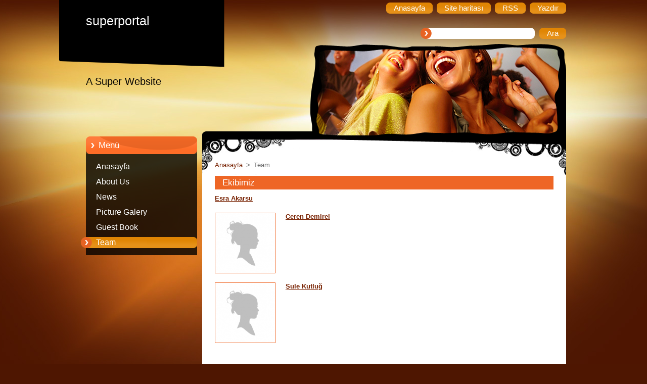

--- FILE ---
content_type: text/html; charset=UTF-8
request_url: https://superportal3.webnode.com.tr/ekibimiz/
body_size: 7225
content:
<!--[if lte IE 9]><!DOCTYPE HTML PUBLIC "-//W3C//DTD HTML 4.01 Transitional//EN" "https://www.w3.org/TR/html4/loose.dtd"><![endif]-->
<!DOCTYPE html>
<!--[if IE]><html class="ie" lang="tr"><![endif]-->
<!--[if gt IE 9]><!--> 
<html lang="tr">
<!--<![endif]-->
  <head>
    <!--[if lt IE 8]><meta http-equiv="X-UA-Compatible" content="IE=EmulateIE7"><![endif]--><!--[if IE 8]><meta http-equiv="X-UA-Compatible" content="IE=EmulateIE8"><![endif]--><!--[if IE 9]><meta http-equiv="X-UA-Compatible" content="IE=EmulateIE9"><![endif]-->
    <base href="https://superportal3.webnode.com.tr/">
  <meta charset="utf-8">
  <meta name="description" content="">
  <meta name="keywords" content="">
  <meta name="generator" content="Webnode">
  <meta name="apple-mobile-web-app-capable" content="yes">
  <meta name="apple-mobile-web-app-status-bar-style" content="black">
  <meta name="format-detection" content="telephone=no">
    <link rel="icon" type="image/svg+xml" href="/favicon.svg" sizes="any">  <link rel="icon" type="image/svg+xml" href="/favicon16.svg" sizes="16x16">  <link rel="icon" href="/favicon.ico"><link rel="canonical" href="https://superportal3.webnode.com.tr/ekibimiz/">
<script type="text/javascript">(function(i,s,o,g,r,a,m){i['GoogleAnalyticsObject']=r;i[r]=i[r]||function(){
			(i[r].q=i[r].q||[]).push(arguments)},i[r].l=1*new Date();a=s.createElement(o),
			m=s.getElementsByTagName(o)[0];a.async=1;a.src=g;m.parentNode.insertBefore(a,m)
			})(window,document,'script','//www.google-analytics.com/analytics.js','ga');ga('create', 'UA-797705-6', 'auto',{"name":"wnd_header"});ga('wnd_header.set', 'dimension1', 'W1');ga('wnd_header.set', 'anonymizeIp', true);ga('wnd_header.send', 'pageview');var pageTrackerAllTrackEvent=function(category,action,opt_label,opt_value){ga('send', 'event', category, action, opt_label, opt_value)};</script>
  <link rel="alternate" type="application/rss+xml" href="https://superportal3.webnode.com.tr/rss/all.xml" title="Yazıları göster">
<!--[if lte IE 9]><style type="text/css">.cke_skin_webnode iframe {vertical-align: baseline !important;}</style><![endif]-->
    <title>Team :: superportal</title>
    <meta name="robots" content="index, follow">
    <meta name="googlebot" content="index, follow">   
    <link href="https://d11bh4d8fhuq47.cloudfront.net/_system/skins/v9/50000964/css/style.css" rel="stylesheet" type="text/css" media="screen,projection,handheld,tv">
    <link href="https://d11bh4d8fhuq47.cloudfront.net/_system/skins/v9/50000964/css/print.css" rel="stylesheet" type="text/css" media="print">
    <script type="text/javascript" src="https://d11bh4d8fhuq47.cloudfront.net/_system/skins/v9/50000964/js/functions.js">
    </script> 
  
				<script type="text/javascript">
				/* <![CDATA[ */
					
					if (typeof(RS_CFG) == 'undefined') RS_CFG = new Array();
					RS_CFG['staticServers'] = new Array('https://d11bh4d8fhuq47.cloudfront.net/');
					RS_CFG['skinServers'] = new Array('https://d11bh4d8fhuq47.cloudfront.net/');
					RS_CFG['filesPath'] = 'https://superportal3.webnode.com.tr/_files/';
					RS_CFG['filesAWSS3Path'] = 'https://96f391aa0a.cbaul-cdnwnd.com/08abd560f0b90366f56ecf6dc42b69fb/';
					RS_CFG['lbClose'] = 'Kapat';
					RS_CFG['skin'] = 'default';
					if (!RS_CFG['labels']) RS_CFG['labels'] = new Array();
					RS_CFG['systemName'] = 'Webnode';
						
					RS_CFG['responsiveLayout'] = 0;
					RS_CFG['mobileDevice'] = 0;
					RS_CFG['labels']['copyPasteSource'] = 'Devamını oku:';
					
				/* ]]> */
				</script><style type="text/css">/* <![CDATA[ */#i1f28ceh19 {position: absolute;font-size: 13px !important;font-family: "Arial", helvetica, sans-serif !important;white-space: nowrap;z-index: 2147483647;-webkit-user-select: none;-khtml-user-select: none;-moz-user-select: none;-o-user-select: none;user-select: none;}#g3ochejh5 {position: relative;top: -14px;}* html #g3ochejh5 { top: -11px; }#g3ochejh5 a { text-decoration: none !important; }#g3ochejh5 a:hover { text-decoration: underline !important; }#cl38mno75h {z-index: 2147483647;display: inline-block !important;font-size: 16px;padding: 7px 59px 9px 59px;background: transparent url(https://d11bh4d8fhuq47.cloudfront.net/img/footer/footerButtonWebnodeHover.png?ph=96f391aa0a) top left no-repeat;height: 18px;cursor: pointer;}* html #cl38mno75h { height: 36px; }#cl38mno75h:hover { background: url(https://d11bh4d8fhuq47.cloudfront.net/img/footer/footerButtonWebnode.png?ph=96f391aa0a) top left no-repeat; }#aje4gda662m { display: none; }#cddal141r {z-index: 3000;text-align: left !important;position: absolute;height: 88px;font-size: 13px !important;color: #ffffff !important;font-family: "Arial", helvetica, sans-serif !important;overflow: hidden;cursor: pointer;}#cddal141r a {color: #ffffff !important;}#f9spudb34mjr79 {color: #36322D !important;text-decoration: none !important;font-weight: bold !important;float: right;height: 31px;position: absolute;top: 19px;right: 15px;cursor: pointer;}#dd9g83d96k05 { float: right; padding-right: 27px; display: block; line-height: 31px; height: 31px; background: url(https://d11bh4d8fhuq47.cloudfront.net/img/footer/footerButton.png?ph=96f391aa0a) top right no-repeat; white-space: nowrap; }#cb3ec01ba8ss6 { position: relative; left: 1px; float: left; display: block; width: 15px; height: 31px; background: url(https://d11bh4d8fhuq47.cloudfront.net/img/footer/footerButton.png?ph=96f391aa0a) top left no-repeat; }#f9spudb34mjr79:hover { color: #36322D !important; text-decoration: none !important; }#f9spudb34mjr79:hover #dd9g83d96k05 { background: url(https://d11bh4d8fhuq47.cloudfront.net/img/footer/footerButtonHover.png?ph=96f391aa0a) top right no-repeat; }#f9spudb34mjr79:hover #cb3ec01ba8ss6 { background: url(https://d11bh4d8fhuq47.cloudfront.net/img/footer/footerButtonHover.png?ph=96f391aa0a) top left no-repeat; }#di5d5e5f3 {padding-right: 11px;padding-right: 11px;float: right;height: 60px;padding-top: 18px;background: url(https://d11bh4d8fhuq47.cloudfront.net/img/footer/footerBubble.png?ph=96f391aa0a) top right no-repeat;}#kg8fh622c {float: left;width: 18px;height: 78px;background: url(https://d11bh4d8fhuq47.cloudfront.net/img/footer/footerBubble.png?ph=96f391aa0a) top left no-repeat;}* html #cl38mno75h { filter: progid:DXImageTransform.Microsoft.AlphaImageLoader(src='https://d11bh4d8fhuq47.cloudfront.net/img/footer/footerButtonWebnode.png?ph=96f391aa0a'); background: transparent; }* html #cl38mno75h:hover { filter: progid:DXImageTransform.Microsoft.AlphaImageLoader(src='https://d11bh4d8fhuq47.cloudfront.net/img/footer/footerButtonWebnodeHover.png?ph=96f391aa0a'); background: transparent; }* html #di5d5e5f3 { height: 78px; background-image: url(https://d11bh4d8fhuq47.cloudfront.net/img/footer/footerBubbleIE6.png?ph=96f391aa0a);  }* html #kg8fh622c { background-image: url(https://d11bh4d8fhuq47.cloudfront.net/img/footer/footerBubbleIE6.png?ph=96f391aa0a);  }* html #dd9g83d96k05 { background-image: url(https://d11bh4d8fhuq47.cloudfront.net/img/footer/footerButtonIE6.png?ph=96f391aa0a); }* html #cb3ec01ba8ss6 { background-image: url(https://d11bh4d8fhuq47.cloudfront.net/img/footer/footerButtonIE6.png?ph=96f391aa0a); }* html #f9spudb34mjr79:hover #rbcGrSigTryButtonRight { background-image: url(https://d11bh4d8fhuq47.cloudfront.net/img/footer/footerButtonHoverIE6.png?ph=96f391aa0a);  }* html #f9spudb34mjr79:hover #rbcGrSigTryButtonLeft { background-image: url(https://d11bh4d8fhuq47.cloudfront.net/img/footer/footerButtonHoverIE6.png?ph=96f391aa0a);  }/* ]]> */</style><script type="text/javascript" src="https://d11bh4d8fhuq47.cloudfront.net/_system/client/js/compressed/frontend.package.1-3-108.js?ph=96f391aa0a"></script><style type="text/css"></style></head>  
  <body>  
    <div id="body_bg">      
      <div id="site">      
        <div id="site_top">       
          <div id="nonFooter">
          
          
  <!-- HEADER_LINK -->             
  <div id="header_link">         
  
                   <div class="lang">               
                     <div id="languageSelect"></div>			            
                   </div>
  
      <!-- LINK -->
      <ul class="link">                             
      <li class="homepage"><a href="home/" 
      title="Anasayfaya yönlendirir.">
      <span class="span-left"></span>
      <span>
      Anasayfa      </span>
      <span class="span-right"></span>      
      </a></li>   
      
      <li class="sitemap"><a href="/sitemap/" 
      title="Site haritasına gider.">
      <span class="span-left"></span>
      <span>
      Site haritası      </span>
      <span class="span-right"></span>      
      </a></li> 
      
      <li class="rss"><a href="/rss/" 
      title="RSSʼleri gösterir">
      <span class="span-left"></span>
      <span>
      RSS      </span>
      <span class="span-right"></span>      
      </a></li> 
      
      <li class="print"><a href="#" onclick="window.print(); return false;" 
      title="Sayfayı yazdırır">
      <span class="span-left"></span>
      <span>
      Yazdır      </span>
      <span class="span-right"></span>      
      </a></li> 
      </ul>
      <!-- / LINK -->
  </div>
  <!-- / HEADER_LINK -->     

          
      <!-- LOGOZONE -->  
      <div id="logozone">               
        <div id="logo"><a href="home/" title="Anasayfaya yönlendirir."><span id="rbcSystemIdentifierLogo">superportal</span></a></div>     
      </div>   
      <!-- / LOGOZONE -->
      
      
      
      <!-- SEARCH -->
      <div class="search_top">
        


		<form action="/search/" method="get" id="fulltextSearch">
		    <span class="search-bg">
		    <label for="fulltextSearchText" class="hidden">Sitede ara</label>		    
      	<input type="text" id="fulltextSearchText" name="text">
      	</span>
        <span class="span-left"></span>
      	<span>
        <input class="submit" type="submit" value="Ara">
        </span>
        <span class="span-right"></span>
		</form>

		 
      </div>
      <!-- / SEARCH -->  
      
            
          
      <!-- HEADER -->          
      <div id="header">  
        <div id="header_box">
         <p id="moto"><span id="rbcCompanySlogan" class="rbcNoStyleSpan">A Super Website</span></p>
          <div class="illustration">
                <div class="img">       
                <img src="https://d11bh4d8fhuq47.cloudfront.net/_system/skins/v9/50000964/img/illustration.jpg?ph=96f391aa0a" width="485" height="174" alt="">                </div><!-- /img -->      
                      <span class="masque"><!-- masque --></span>
          </div><!-- /illustration -->
        </div><!-- /header_box -->  
      </div><!-- /header -->            
      <!-- /HEADER -->
               
             
<!-- MAIN -->
<div id="main"> 
                                         
      <!-- SIDEBAR -->
      <div id="sidebar">              
        <div id="sidebar_content"> 

          


		  <div class="box_title_menu"><h2>Menü</h2></div>

		<ul class="menu">
	<li class="first"> 
      <a href="/home/">
      Anasayfa      
  </a>
  </li>
	<li> 
      <a href="/hakk%c4%b1m%c4%b1zda/">
      About Us      
  </a>
  </li>
	<li> 
      <a href="/haberler/">
      News      
  </a>
  </li>
	<li> 
      <a href="/resim-galerisi/">
      Picture Galery      
  </a>
  </li>
	<li> 
      <a href="/ziyaret%c3%a7i-defteri/">
      Guest Book      
  </a>
  </li>
	<li class="open last selected activeSelected"> 
      <a href="/ekibimiz/">
      Team      
  </a>
  </li>
</ul>


					 
                  
          			          
          
                  
            
    
        </div>            
      </div>
      <!-- /SIDEBAR -->
            
              
              
                            
     <div id="mainContent_top">                   
       <div id="mainContent">

          <!-- NAVIGATOR -->
          <div id="pageNavigator" class="rbcContentBlock">        <div class="navigator">                       <a class="navFirstPage" href="/home/">Anasayfa</a>      <span><span> &gt; </span></span>          <span id="navCurrentPage">Team</span>               </div>              <div class="cleaner"><!-- / --></div>        </div>          <!-- /NAVIGATOR -->       
              
          <!-- CONTENT -->
          <div id="content">
                
                  
		
		  <div class="box">
        <div class="box_title"><h2>Ekibimiz</h2></div>
        <div class="box_content">
         
		
	
     	<div class="product">                                                
            
         <h3 class="title"><a href="/products/esra-akarsu-/">
         Esra Akarsu </a></h3>                          
         <div class="text"></div>                          
        <div class="cleaner"><!-- / --></div>                         
      </div> 

		

			 <div class="cleaner"><!-- / --></div>

		
	
     	<div class="product">                                                
         
        
        <div class="image">
          <a href="/products/can%27n%c4%b1n-bloglar%c4%b1/" title="Öğenin tamamını gösterir.">
            <img src="https://96f391aa0a.cbaul-cdnwnd.com/08abd560f0b90366f56ecf6dc42b69fb/system_preview_small_200000000-703067220a/default-user.png" width="118" height="118" alt="Ceren Demirel">
          </a>
        </div>

		   
         <h3 class="title"><a href="/products/can%27n%c4%b1n-bloglar%c4%b1/">
         Ceren Demirel</a></h3>                          
         <div class="text"></div>                          
        <div class="cleaner"><!-- / --></div>                         
      </div> 

		

			 <div class="cleaner"><!-- / --></div>

		
	
     	<div class="product">                                                
         
        
        <div class="image">
          <a href="/products/kazan-can/" title="Öğenin tamamını gösterir.">
            <img src="https://96f391aa0a.cbaul-cdnwnd.com/08abd560f0b90366f56ecf6dc42b69fb/system_preview_small_200000000-703067220a/default-user.png" width="118" height="118" alt="Şule Kutluğ">
          </a>
        </div>

		   
         <h3 class="title"><a href="/products/kazan-can/">
         Şule Kutluğ</a></h3>                          
         <div class="text"></div>                          
        <div class="cleaner"><!-- / --></div>                         
      </div> 

		

			 <div class="cleaner"><!-- / --></div>

		
	
    		   
    		   
    		   
                       
        </div>
      </div>
      
      <div class="cleaner"><!-- / --></div>

		                
          </div>
          <!-- /CONTENT -->
                
       </div><!-- /mainContent -->
     </div><!-- /mainContent_top -->
                                   
</div>
<!-- /MAIN -->

    
 
    
        
</div><!-- /nonFooter -->
 
 
        <!-- FOOTER -->
        <div id="footer">
           <div id="footerRight">
                <p>
                  <span class="sitemap">
                  <a href="/sitemap/" 
                  title="Site haritasına gider.">
                  Site haritası</a></span>
                  <span class="print">
                  <a href="#" onclick="window.print(); return false;" 
                  title="Sayfayı yazdırır">
                  Yazdır</a></span>    
                  <span class="rss"><a href="/rss/" 
                  title="RSSʼleri gösterir">
                  RSS</a></span>
                </p>
          </div>  
          <div id="footerLeft">
                  <p class="footerText"><span id="rbcFooterText" class="rbcNoStyleSpan">© 2014 Tüm Hakları Saklıdır.</span></p>
                  <p class="signature"><span class="rbcSignatureText"><a rel="nofollow" href="https://www.webnode.com.tr?utm_source=text&amp;utm_medium=footer&amp;utm_campaign=free1">Ücretsiz web sitesi oluşturun!</a><a id="cl38mno75h" rel="nofollow" href="https://www.webnode.com.tr?utm_source=button&amp;utm_medium=footer&amp;utm_campaign=free1"><span id="aje4gda662m">Webnode</span></a></span></p>
          </div>                
      </div>
      <!-- FOOTER --> 
              

          
  </div><!-- /site_top -->
 </div><!-- /site -->    
</div><!-- /body_bg -->
  
  
    <script type="text/javascript">
		/* <![CDATA[ */

			RubicusFrontendIns.addObserver
			({

				onContentChange: function ()
        {
          RubicusFrontendIns.faqInit('faq', 'answerBlock');
        },

				onStartSlideshow: function()
				{
					$('slideshowControl').innerHTML	= '<span>Duraklat<'+'/span>';
					$('slideshowControl').title			= 'Slayt gösterisini duraklatır';
					$('slideshowControl').onclick		= RubicusFrontendIns.stopSlideshow.bind(RubicusFrontendIns);
				},

				onStopSlideshow: function()
				{
					$('slideshowControl').innerHTML	= '<span>Slayt gösterisi<'+'/span>';
					$('slideshowControl').title			= 'Slayt gösterisini başlatır';
					$('slideshowControl').onclick		= RubicusFrontendIns.startSlideshow.bind(RubicusFrontendIns);
				},

				onShowImage: function()
				{
					if (RubicusFrontendIns.isSlideshowMode())
					{
						$('slideshowControl').innerHTML	= '<span>Duraklat<'+'/span>';
						$('slideshowControl').title			= 'Slayt gösterisini duraklatır';
						$('slideshowControl').onclick		= RubicusFrontendIns.stopSlideshow.bind(RubicusFrontendIns);
					}
				}

			 });

			  RubicusFrontendIns.faqInit('faq', 'answerBlock');

			  RubicusFrontendIns.addFileToPreload('https://d11bh4d8fhuq47.cloudfront.net/_system/skins/v9/50000964/img/loading.gif');
;
			  
  		/* ]]> */
  	 </script>
  
  <div id="rbcFooterHtml"></div><div style="display: none;" id="i1f28ceh19"><span id="g3ochejh5">&nbsp;</span></div><div id="cddal141r" style="display: none;"><a href="https://www.webnode.com.tr?utm_source=window&amp;utm_medium=footer&amp;utm_campaign=free1" rel="nofollow"><div id="kg8fh622c"><!-- / --></div><div id="di5d5e5f3"><div><strong id="f5i08348221ep">This website was built with Webnode</strong><br /><span id="bqa512l4l">You can also have an impressive website for free!</span></div><span id="f9spudb34mjr79"><span id="cb3ec01ba8ss6"><!-- / --></span><span id="dd9g83d96k05">Try it out</span></span></div></a></div><script type="text/javascript">/* <![CDATA[ */var c90hqdq4ce2c5a = {sig: $('i1f28ceh19'),prefix: $('g3ochejh5'),btn : $('cl38mno75h'),win : $('cddal141r'),winLeft : $('kg8fh622c'),winLeftT : $('fs0vfn5la5qq'),winLeftB : $('ed2f962fhhg'),winRght : $('di5d5e5f3'),winRghtT : $('ggeel49b2ib'),winRghtB : $('hb93k84k9nl'),tryBtn : $('f9spudb34mjr79'),tryLeft : $('cb3ec01ba8ss6'),tryRght : $('dd9g83d96k05'),text : $('bqa512l4l'),title : $('f5i08348221ep')};c90hqdq4ce2c5a.sig.appendChild(c90hqdq4ce2c5a.btn);var i33isbm1b1216=0,aaeb8f9b9igqj=0,e6c79de82beq0g4=0,d4kkjl356da,f260bbaa1tgdh9b=$$('.rbcSignatureText')[0],j0929a04r=false,g1d33b2d27ilj;function g1a6ga604(){if (!j0929a04r && pageTrackerAllTrackEvent){pageTrackerAllTrackEvent('Signature','Window show - web',c90hqdq4ce2c5a.sig.getElementsByTagName('a')[0].innerHTML);j0929a04r=true;}c90hqdq4ce2c5a.win.show();e6c79de82beq0g4=c90hqdq4ce2c5a.tryLeft.offsetWidth+c90hqdq4ce2c5a.tryRght.offsetWidth+1;c90hqdq4ce2c5a.tryBtn.style.width=parseInt(e6c79de82beq0g4)+'px';c90hqdq4ce2c5a.text.parentNode.style.width = '';c90hqdq4ce2c5a.winRght.style.width=parseInt(20+e6c79de82beq0g4+Math.max(c90hqdq4ce2c5a.text.offsetWidth,c90hqdq4ce2c5a.title.offsetWidth))+'px';c90hqdq4ce2c5a.win.style.width=parseInt(c90hqdq4ce2c5a.winLeft.offsetWidth+c90hqdq4ce2c5a.winRght.offsetWidth)+'px';var wl=c90hqdq4ce2c5a.sig.offsetLeft+c90hqdq4ce2c5a.btn.offsetLeft+c90hqdq4ce2c5a.btn.offsetWidth-c90hqdq4ce2c5a.win.offsetWidth+12;if (wl<10){wl=10;}c90hqdq4ce2c5a.win.style.left=parseInt(wl)+'px';c90hqdq4ce2c5a.win.style.top=parseInt(aaeb8f9b9igqj-c90hqdq4ce2c5a.win.offsetHeight)+'px';clearTimeout(d4kkjl356da);}function cxiksbf1g45(){d4kkjl356da=setTimeout('c90hqdq4ce2c5a.win.hide()',1000);}function f233d64ak(){var ph = RubicusFrontendIns.photoDetailHandler.lightboxFixed?document.getElementsByTagName('body')[0].offsetHeight/2:RubicusFrontendIns.getPageSize().pageHeight;c90hqdq4ce2c5a.sig.show();i33isbm1b1216=0;aaeb8f9b9igqj=0;if (f260bbaa1tgdh9b&&f260bbaa1tgdh9b.offsetParent){var obj=f260bbaa1tgdh9b;do{i33isbm1b1216+=obj.offsetLeft;aaeb8f9b9igqj+=obj.offsetTop;} while (obj = obj.offsetParent);}if ($('rbcFooterText')){c90hqdq4ce2c5a.sig.style.color = $('rbcFooterText').getStyle('color');c90hqdq4ce2c5a.sig.getElementsByTagName('a')[0].style.color = $('rbcFooterText').getStyle('color');}c90hqdq4ce2c5a.sig.style.width=parseInt(c90hqdq4ce2c5a.prefix.offsetWidth+c90hqdq4ce2c5a.btn.offsetWidth)+'px';if (i33isbm1b1216<0||i33isbm1b1216>document.body.offsetWidth){i33isbm1b1216=(document.body.offsetWidth-c90hqdq4ce2c5a.sig.offsetWidth)/2;}if (i33isbm1b1216>(document.body.offsetWidth*0.55)){c90hqdq4ce2c5a.sig.style.left=parseInt(i33isbm1b1216+(f260bbaa1tgdh9b?f260bbaa1tgdh9b.offsetWidth:0)-c90hqdq4ce2c5a.sig.offsetWidth)+'px';}else{c90hqdq4ce2c5a.sig.style.left=parseInt(i33isbm1b1216)+'px';}if (aaeb8f9b9igqj<=0 || RubicusFrontendIns.photoDetailHandler.lightboxFixed){aaeb8f9b9igqj=ph-5-c90hqdq4ce2c5a.sig.offsetHeight;}c90hqdq4ce2c5a.sig.style.top=parseInt(aaeb8f9b9igqj-5)+'px';}function cg75h5l1b0h568(){if (g1d33b2d27ilj){clearTimeout(g1d33b2d27ilj);}g1d33b2d27ilj = setTimeout('f233d64ak()', 10);}Event.observe(window,'load',function(){if (c90hqdq4ce2c5a.win&&c90hqdq4ce2c5a.btn){if (f260bbaa1tgdh9b){if (f260bbaa1tgdh9b.getElementsByTagName("a").length > 0){c90hqdq4ce2c5a.prefix.innerHTML = f260bbaa1tgdh9b.innerHTML + '&nbsp;';}else{c90hqdq4ce2c5a.prefix.innerHTML = '<a href="https://www.webnode.com.tr?utm_source=text&amp;utm_medium=footer&amp;utm_content=tr-web-2&amp;utm_campaign=signature" rel="nofollow">'+f260bbaa1tgdh9b.innerHTML + '</a>&nbsp;';}f260bbaa1tgdh9b.style.visibility='hidden';}else{if (pageTrackerAllTrackEvent){pageTrackerAllTrackEvent('Signature','Missing rbcSignatureText','superportal3.webnode.com.tr');}}f233d64ak();setTimeout(f233d64ak, 500);setTimeout(f233d64ak, 1000);setTimeout(f233d64ak, 5000);Event.observe(c90hqdq4ce2c5a.btn,'mouseover',g1a6ga604);Event.observe(c90hqdq4ce2c5a.win,'mouseover',g1a6ga604);Event.observe(c90hqdq4ce2c5a.btn,'mouseout',cxiksbf1g45);Event.observe(c90hqdq4ce2c5a.win,'mouseout',cxiksbf1g45);Event.observe(c90hqdq4ce2c5a.win,'click',function(){if (pageTrackerAllTrackEvent){pageTrackerAllTrackEvent('Signature','Window click - web','This website was built with Webnode',2);}document/*f71hle1o*/.location.href='https://www.webnode.com.tr?utm_source=window&utm_medium=footer&utm_content=tr-web-2&utm_campaign=signature';});Event.observe(window, 'resize', cg75h5l1b0h568);Event.observe(document.body, 'resize', cg75h5l1b0h568);RubicusFrontendIns.addObserver({onResize: cg75h5l1b0h568});RubicusFrontendIns.addObserver({onContentChange: cg75h5l1b0h568});RubicusFrontendIns.addObserver({onLightboxUpdate: f233d64ak});Event.observe(c90hqdq4ce2c5a.btn, 'click', function(){if (pageTrackerAllTrackEvent){pageTrackerAllTrackEvent('Signature','Button click - web',c90hqdq4ce2c5a.sig.getElementsByTagName('a')[0].innerHTML);}});Event.observe(c90hqdq4ce2c5a.tryBtn, 'click', function(){if (pageTrackerAllTrackEvent){pageTrackerAllTrackEvent('Signature','Try Button click - web','This website was built with Webnode',2);}});}});RubicusFrontendIns.addFileToPreload('https://d11bh4d8fhuq47.cloudfront.net/img/footer/footerButtonWebnode.png?ph=96f391aa0a');RubicusFrontendIns.addFileToPreload('https://d11bh4d8fhuq47.cloudfront.net/img/footer/footerButton.png?ph=96f391aa0a');RubicusFrontendIns.addFileToPreload('https://d11bh4d8fhuq47.cloudfront.net/img/footer/footerButtonHover.png?ph=96f391aa0a');RubicusFrontendIns.addFileToPreload('https://d11bh4d8fhuq47.cloudfront.net/img/footer/footerBubble.png?ph=96f391aa0a');if (Prototype.Browser.IE){RubicusFrontendIns.addFileToPreload('https://d11bh4d8fhuq47.cloudfront.net/img/footer/footerBubbleIE6.png?ph=96f391aa0a');RubicusFrontendIns.addFileToPreload('https://d11bh4d8fhuq47.cloudfront.net/img/footer/footerButtonHoverIE6.png?ph=96f391aa0a');}RubicusFrontendIns.copyLink = 'https://www.webnode.com.tr';RS_CFG['labels']['copyPasteBackLink'] = 'Ücretsiz olarak kendi web sitesinizi oluşturun:';/* ]]> */</script><script type="text/javascript">var keenTrackerCmsTrackEvent=function(id){if(typeof _jsTracker=="undefined" || !_jsTracker){return false;};try{var name=_keenEvents[id];var keenEvent={user:{u:_keenData.u,p:_keenData.p,lc:_keenData.lc,t:_keenData.t},action:{identifier:id,name:name,category:'cms',platform:'WND1',version:'2.1.157'},browser:{url:location.href,ua:navigator.userAgent,referer_url:document.referrer,resolution:screen.width+'x'+screen.height,ip:'3.16.42.13'}};_jsTracker.jsonpSubmit('PROD',keenEvent,function(err,res){});}catch(err){console.log(err)};};</script></body>
</html>
